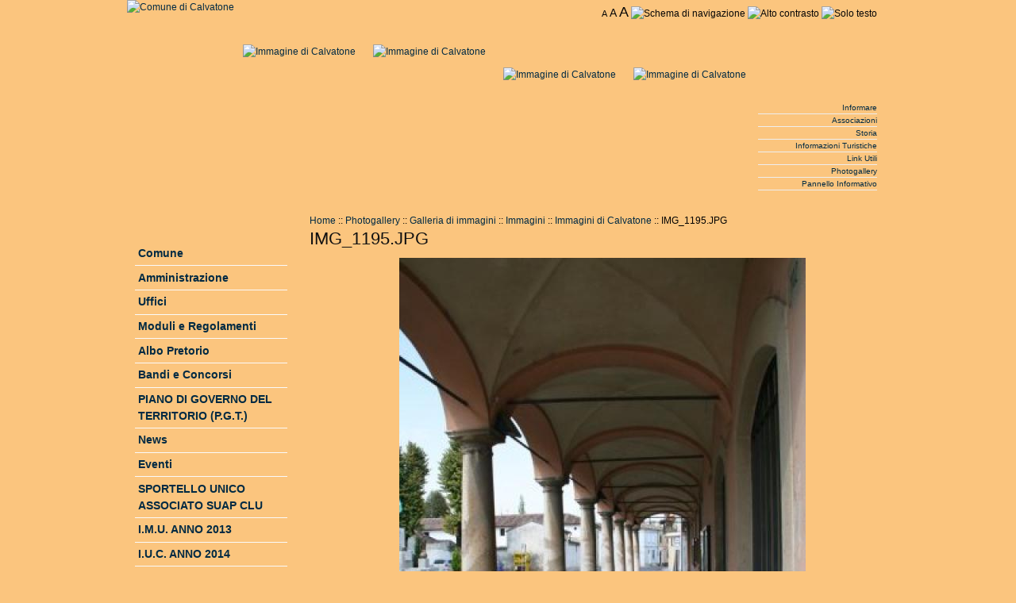

--- FILE ---
content_type: text/html; charset=UTF-8
request_url: https://comune.calvatone.cr.it/index.php?module=mImageGallery&func=show_image&id_image=37&id_gallery=4&id_category=
body_size: 4765
content:
<!DOCTYPE html PUBLIC "-//W3C//DTD XHTML 1.1//EN" "http://www.w3.org/TR/xhtml11/DTD/xhtml11.dtd">
<html xmlns="http://www.w3.org/1999/xhtml" xml:lang="it">
<head>
<meta http-equiv="Content-Type" content="text/html; charset=UTF-8" />
<title>Comune di Calvatone :: Sito Istituzionale</title>
<meta name="description" content=" :: Sito Istituzionale" />
<meta name="keywords" content="calvatone, comune, calvatonesi, Parco dell'Oglio Sud, Pianura di Piadena,San Lorenzo Martire" />
<meta name="author" content="Comune di Calvatone" />
<meta name="copyright" content="Copyright (c) 2010 by Comune di Calvatone" />

<link rel="icon" href="themes/Calvatone/images/icon.gif" type="image/gif" />
<link rel="shortcut icon" href="themes/Calvatone/images/favicon.ico" />
		
















<link rel="alternate" type="application/rss+xml" href="module-mRSS-getfeed-id_rss-1.phtml"
				title="Comune di Calvatone News del sito" />
<link rel="alternate" type="application/rss+xml" href="module-mRSS-getfeed-id_rss-2.phtml"
				title="Comune di Calvatone Eventi del sito" />
<link rel="alternate" type="application/rss+xml" href="module-mRSS-getfeed-id_rss-3.phtml"
				title="Comune di Calvatone Albo Pretorio" />


<!-- pnpagevars -->
<link rel="stylesheet" href="module-Xanthia-build_resources-id-32284197-restype-css.phtml" type="text/css"/>
<script type="text/javascript">/* <![CDATA[ */ document.location.entrypoint="index.phtml"; document.location.pnbaseURL="https://comune.calvatone.cr.it/"; /* ]]> */</script>
<script type="text/javascript" src="module-Xanthia-build_resources-id-32284198-restype-javascript.phtml"></script>

<!-- /pnpagevars-->
</head>

<body class="small">

<script type="text/javascript">
	/* IE only */
	DD_roundies.addRule('.widget', '5px');
</script>

<div id="theme_outer_container"> 
	<div id="theme_header_container">		
		<div id="theme_header"><a href="index.phtml">
			<img id="theme_logo" src="themes/Calvatone/images/logo.png" alt="Comune di Calvatone" title="Sito Istituzionale"/></a>
			<div id="accessibility_link">
				<a href="javascript:setActiveStyleSheet('small')" accesskey="S" title="Imposta carattere piccolo"><span style="font-size:90%">A</span></a>
<a href="javascript:setActiveStyleSheet('medium')" accesskey="M" title="Imposta carattere medio"><span style="font-size:120%">A</span></a>
<a href="javascript:setActiveStyleSheet('big')" accesskey="B" title="Imposta carattere grande"><span style="font-size:150%">A</span></a>
<a href="module-mAccessibility.phtml" title="Visualizza lo schema di navigazione agevolata"><img src="themes/Calvatone/images/accesskey_black.gif" alt="Schema di navigazione" title="Visualizza lo schema di navigazione agevolata"/></a>
<a href="javascript:setActiveStyleSheet('style_hc')" title="Alto contrasto"><img src="themes/Calvatone/images/css_contrast.gif" alt="Alto contrasto" title="Alto contrasto"/></a>
<a href="javascript:setActiveStyleSheet('style_plain')" title="Solo testo"><img src="themes/Calvatone/images/text_block.gif" alt="Solo testo" title="Solo testo"/></a>

			</div>
			<div>
    			<a href="module-mImageGallery-list_images-id_gallery-4-id_category-7.phtml" title="Galleria di Immagini">
    			<img style="padding:56px 11px 0 11px;" class="fck-image-align-left" id="slides1" src="images/carousel/IMG_1172-small.JPG" alt="Immagine di Calvatone" />
				</a>
				<script type="text/javascript">
				//<!--
				var slideshow1 = new SlideShow($('slides1'),{
				 slides:[1184,1177,1182,1172,1190],
				 prefix:'images/carousel/IMG_',
				 suffix:'-small.JPG',
				 big_prefix:'images/carousel/IMG_',
				 big_suffix:'.JPG',
				 delay: '20'
				});
				slideshow1.start();
				//-->
				</script>
				
				<a href="module-mImageGallery-list_images-id_gallery-4-id_category-7.phtml" title="Galleria di Immagini">
    			<img style="padding:56px 11px 0 11px;" class="fck-image-align-left" id="slides2" src="images/carousel/IMG_3607-small.JPG" alt="Immagine di Calvatone" />
				</a>
				<script type="text/javascript">
				//<!--
				var slideshow2 = new SlideShow($('slides2'),{
				 slides:[3612,3603,3607,3608,3606],
				 prefix:'images/carousel/IMG_',
				 suffix:'-small.JPG',
				 big_prefix:'images/carousel/IMG_',
				 big_suffix:'.JPG',
				 delay: '20'
				});
				slideshow2.start();
				//-->
				</script>
				
				<a href="module-mImageGallery-list_images-id_gallery-4-id_category-7.phtml" title="Galleria di Immagini">
    			<img style="padding:56px 11px 0 11px;" class="fck-image-align-left" id="slides3" src="images/carousel/IMG_3616-small.JPG" alt="Immagine di Calvatone" />
				</a>
				<script type="text/javascript">
				//<!--
				var slideshow3 = new SlideShow($('slides3'),{
				 slides:[3615,3613,3616,3610],
				 prefix:'images/carousel/IMG_',
				 suffix:'-small.JPG',
				 big_prefix:'images/carousel/IMG_',
				 big_suffix:'.JPG',
				 delay: '20'
				});
				slideshow3.start();
				//-->
				</script>

				<a href="module-mImageGallery-list_images-id_gallery-4-id_category-7.phtml" title="Galleria di Immagini">
    			<img style="padding:56px 11px 0 11px;" class="fck-image-align-left" id="slides4" src="images/carousel/IMG_3618-small.JPG" alt="Immagine di Calvatone" />
				</a>
				<script type="text/javascript">
				//<!--
				var slideshow4 = new SlideShow($('slides4'),{
				 slides:[3618,3617,1161,1165],
				 prefix:'images/carousel/IMG_',
				 suffix:'-small.JPG',
				 big_prefix:'images/carousel/IMG_',
				 big_suffix:'.JPG',
				 delay: '20'
				});
				slideshow4.start();
				//-->
				</script>		
			</div>
			<div id="theme_navigation_bar">
				
				<!--navblock container start-->
<div>

<div>
	<ul class="navfirst_tabs">
									
				<li id="navfirst_tabs_0" ><a href="module-mContent-view_layout-id_layout-1.phtml" accesskey="1"> Informare </a></li>
												
				<li id="navfirst_tabs_1" ><a href="module-mContent-view_layout-id_layout-5.phtml" accesskey="2"> Associazioni </a></li>
												
				<li id="navfirst_tabs_2" ><a href="module-mContent-view_layout-id_layout-2.phtml" accesskey="3"> Storia </a></li>
												
				<li id="navfirst_tabs_3" ><a href="module-mContent-view_layout-id_layout-3.phtml" accesskey="4"> Informazioni Turistiche </a></li>
												
				<li id="navfirst_tabs_4" ><a href="module-mContent-view_layout-id_layout-4.phtml" accesskey="5"> Link Utili </a></li>
												
				<li id="navfirst_tabs_5"  class="active_li"><a href="module-mContent-view_layout-id_layout-6.phtml" accesskey="6" class="active"> Photogallery </a></li>
																	
				<li id="navfirst_tabs_7" ><a href="module-mContent-view_layout-id_layout-8.phtml"> Pannello Informativo </a></li>
											</ul>
	
		
</div>
</div>
<!--navblock container end-->
			</div>
		</div>
	</div>

	<div id="theme_page_container">
		<div class="colmask leftmenu">
			<div class="colleft">			
				
				<div class="col1">
				
<div class="navbar">
	<a class="mn-nowrap" href="index.phtml" title="Torna alla home del sito">Home</a>
		::
							
			<a class="mn-nowrap" href="module-mContent-view_layout-id_layout-6.phtml" title="Visualizza il contenuto della struttura  : Photogallery">Photogallery</a> ::
		 
							
												<a class="mn-nowrap" href="module-mContent-view_pagelayout-id_pagelayout-4.phtml" 
						title="Visualizza il contenuto dell'impaginazione  : Galleria di immagini">Galleria di immagini</a>
				
							::
												
					<a href="module-mImageGallery-list_gallery-id_category-7.phtml" title="">
			Immagini
		</a>
				 :: 					<a href="module-mImageGallery-list_gallery-id_category-7-id_gallery-4.phtml" title="">
			Immagini di Calvatone
		</a>
				 :: 						IMG_1195.JPG
					</div>
				
				


<div class="box1">
	<h2>
		IMG_1195.JPG
	</h2>
	<div class="w_100" style="text-align:center;padding:4px;">
	<img src="module-mImageGallery-getImage-id_image-37.phtml" alt="IMG_1195.JPG" />
		<br />
		<div>
		<strong>Filename</strong>:
		IMG_1195.JPG
		<br/>
		
		</div>
		<div>
			<strong>Inserita da</strong>:
			Amministratore
			del Portale
			<br />
			<strong>Data di creazione</strong>: 28 Apr 2010
		</div>
		<div style="clear:both;">&nbsp;</div>
		<div>
			<a href="module-mImageGallery-get_image-id_image-37.phtml">
			<img src="images/icons/crystal/action_down.gif" alt="" title="Scarica immagine (dimensioni originali)" class="va-middle"/>
			</a>
			<a href="module-mImageGallery-get_image-id_image-37.phtml">
			Scarica immagine (dimensioni originali)
			</a>
		</div>
	</div>

	<div class="ta-center">
			<a href="https://comune.calvatone.cr.it/index.php?module=mImageGallery&amp;func=show_image&amp;id_image=36&amp;id_gallery=4&amp;id_category=">
			&lt;&lt; Precedente
		</a>
		&nbsp;&nbsp;
			<a href="https://comune.calvatone.cr.it/index.php?module=mImageGallery&amp;func=show_image&amp;id_image=38&amp;id_gallery=4&amp;id_category=">
			Successiva >>
		</a>
		</div>
</div>
				</div>
				
				<div class="col2">
				<!-- Left Block Start -->
<div>
  <div>
  <div><img width="181" height="35" src="module-mContent-get_file-id_document-30-inline-1.phtml" alt="" /></div>
  </div>
</div>
<br />
<!-- Left Block End --><!-- Left Block Start -->
<div>
  <div>
  
<div class="tree-menu">
<!--   [mcontent_tree_menu list=$menu]  -->
		
<div class="tree-item tree-subitem-0">
	<a href="module-mContent-view_pagelayout-id_pagelayout-18.phtml" title="Comune">
		<strong>Comune</strong>
	</a>
</div>
		
		
		
<div class="tree-item tree-subitem-0">
	<a href="module-mContent-view_pagelayout-id_pagelayout-20.phtml" title="Amministrazione">
		<strong>Amministrazione</strong>
	</a>
</div>
		
		
		
<div class="tree-item tree-subitem-0">
	<a href="module-mContent-view_pagelayout-id_pagelayout-22.phtml" title="Uffici">
		<strong>Uffici</strong>
	</a>
</div>
		
		
		
		
		
		
		
		
		
		
		
<div class="tree-item tree-subitem-0">
	<a href="module-mContent-view_pagelayout-id_pagelayout-32.phtml" title="Moduli e Regolamenti">
		<strong>Moduli e Regolamenti</strong>
	</a>
</div>
		
		
		
		
		
		
		
		
		
		
<div class="tree-item tree-subitem-0">
	<a href="module-mContent-view_pagelayout-id_pagelayout-40.phtml" title="Albo Pretorio">
		<strong>Albo Pretorio</strong>
	</a>
</div>
		
<div class="tree-item tree-subitem-0">
	<a href="module-mContent-view_pagelayout-id_pagelayout-41.phtml" title="Bandi e Concorsi">
		<strong>Bandi e Concorsi</strong>
	</a>
</div>
		
		
		
		
		
<div class="tree-item tree-subitem-0">
	<a href="module-mContent-view_pagelayout-id_pagelayout-46.phtml" title="PIANO DI GOVERNO DEL TERRITORIO (P.G.T.)">
		<strong>PIANO DI GOVERNO DEL TERRITORIO (P.G.T.)</strong>
	</a>
</div>
		
		
		
		
		
		
<div class="tree-item tree-subitem-0">
	<a href="module-mContent-view_pagelayout-id_pagelayout-63.phtml" title="News">
		<strong>News</strong>
	</a>
</div>
		
<div class="tree-item tree-subitem-0">
	<a href="module-mContent-view_pagelayout-id_pagelayout-60.phtml" title="Eventi">
		<strong>Eventi</strong>
	</a>
</div>
		
<div class="tree-item tree-subitem-0">
	<a href="module-mContent-view_pagelayout-id_pagelayout-78.phtml" title="SPORTELLO UNICO ASSOCIATO SUAP CLU">
		<strong>SPORTELLO UNICO ASSOCIATO SUAP CLU</strong>
	</a>
</div>
		
<div class="tree-item tree-subitem-0">
	<a href="module-mContent-view_pagelayout-id_pagelayout-84.phtml" title="I.M.U. ANNO 2013">
		<strong>I.M.U. ANNO 2013</strong>
	</a>
</div>
		
<div class="tree-item tree-subitem-0">
	<a href="module-mContent-view_pagelayout-id_pagelayout-85.phtml" title="I.U.C. ANNO 2014">
		<strong>I.U.C. ANNO 2014</strong>
	</a>
</div>
		
<div class="tree-item tree-subitem-0">
	<a href="module-mContent-view_pagelayout-id_pagelayout-89.phtml" title="I.U.C. ANNO 2015">
		<strong>I.U.C. ANNO 2015</strong>
	</a>
</div>
		
<div class="tree-item tree-subitem-0">
	<a href="module-mContent-view_pagelayout-id_pagelayout-90.phtml" title="IMU - TARI ANNO 2021">
		<strong>IMU - TARI ANNO 2021</strong>
	</a>
</div>
</div>

<!--  [mcontent_tree_indent level=$menu[k].level]  -->
  </div>
</div>
<br />
<!-- Left Block End --><!-- Left Block Start -->
<div>
  <div>
  <div style="text-align: center;"><img width="180" height="93" src="module-mContent-get_file-id_document-108.phtml" alt="" /></div>
<div style="text-align: center;"><a href="mailto:comune.calvatone@pec.regione.lombardia.it"><strong><span style="color: rgb(151, 26, 30);">POSTA ELETTRONICA CERTIFICATA</span></strong></a></div>
  </div>
</div>
<br />
<!-- Left Block End --><!-- Left Block Start -->
<div>
  <div>
  <h3 style="text-align: center;">Unione dei Comuni di Calvatone e Tornata</h3>
<div style="text-align: center;"><a href="http://www.unionecalvatonetornata.cr.it"><img width="110" height="110" alt="Logo Unione" src="module-mContent-get_file-id_document-51-inline-1.phtml" /></a></div>
  </div>
</div>
<br />
<!-- Left Block End --><!-- Left Block Start -->
<div>
  <div>
  <div class="navcontainer">
	<ul class="navlist">
						<li><a href="index.phtml" title="Torna alla home page"><strong>Home</strong></a></li>
				</ul>
</div>
  </div>
</div>
<br />
<!-- Left Block End --><!-- Left Block Start -->
<div>
  <div>
  <div style="text-align: center;"><a href="module-mContent-view_pagelayout-id_pagelayout-73.phtml"><img border="2" width="160" height="100" src="module-mContent-get_file-id_document-91-inline-1.phtml" alt="" /></a></div>
  </div>
</div>
<br />
<!-- Left Block End --><!-- Left Block Start -->
<div>
  <div>
  <div style="text-align: center;"><a href="http://unionepiadenadrizzona.multeonline.it/"><img width="112" height="64" alt="Logo Polizia Locale" src="module-mContent-get_file-id_document-375-inline-1.phtml" /></a>&nbsp;</div>
<div style="text-align: center;">Servizio Polizia Locale ACI 12</div>
<div style="text-align: center;"><a href="http://unionepiadenadrizzona.multeonline.it/">INFOPOINT <br />
</a></div>
<div style="text-align: center;">&nbsp;</div>
  </div>
</div>
<br />
<!-- Left Block End --><!-- Left Block Start -->
<div>
  <div>
  <form action="module-Users-login.phtml" method="post">
<div class="loginblock">
	<div><label for="loginblock_username">User name</label></div>
	<div><input id="loginblock_username" type="text" name="uname" size="14" maxlength="25" /></div>
	<div><label for="loginblock_password">Password</label></div>
	<div><input id="loginblock_password" type="password" name="pass" size="14" maxlength="20" /></div>
			<div>
		  <input id="loginblock_rememberme" type="checkbox" value="1" name="rememberme" />
		  <label for="loginblock_rememberme">Memorizza dati inseriti</label>
		</div>
		<input type="hidden" name="url" value="/index.php?module=mImageGallery&amp;func=show_image&amp;id_image=37&amp;id_gallery=4&amp;id_category=" />
	<div><input class="loginsubmit" type="submit" value="Log-in" /></div>
	</div>
</form>
  </div>
</div>
<br />
<!-- Left Block End --><!-- Left Block Start -->
<div>
  <div>
  <form method="post" action="module-Search-search.phtml">
<div>
	<input type="hidden" name="overview" value="1" />
	<input type="hidden" name="bool" value="AND" />
	<input type="hidden" name="id_pagelayout" value="10" />
	<input type="hidden" name="id_layout" value="" />
	
	<input id="search_q" type="text" name="q" size="14" />
			<label for="search_q"><input type="submit" value="Cerca" /></label>
		<p>
			<input type="hidden" name="active_mcalendar" value="1" />
			<input type="hidden" name="advanced_mcalendar" value="0" />
			<input type="hidden" name="mcalendar_from_dateDay" value="28" />
			<input type="hidden" name="mcalendar_from_dateMonth" value="06" />
			<input type="hidden" name="mcalendar_from_dateYear" value="2007" />
			<input type="hidden" name="mcalendar_to_dateDay" value="28" />
			<input type="hidden" name="mcalendar_to_dateMonth" value="06" />
			<input type="hidden" name="mcalendar_to_dateYear" value="2007" />
			<input type="hidden" name="active_mcatalog" value="1" />
			<input type="hidden" name="advanced_mcatalog" value="0" />
			<input type="hidden" name="active_mcontent" value="1" />
			<input type="hidden" name="advanced_mcontent" value="0" />
			<input type="hidden" name="active_mimagegallery" value="1" />
			<input type="hidden" name="advanced_mimagegallery" value="0" />
			<input type="hidden" name="active_mvideogallery" value="1" />
			<input type="hidden" name="advanced_mvideogallery" value="0" />
			<input type="hidden" name="active_stories" value="1" />
			<input type="hidden" name="advanced_stories" value="0" />
			<input type="hidden" name="topic" value="26" />
			<input type="hidden" name="submit" value="Invia" />
		</p>
</div>
</form>
  </div>
</div>
<br />
<!-- Left Block End -->
				</div>
			
			</div>
		</div>
	</div>
</div>

<div id="theme_footer">
	<div id="theme_evidence">
		<div id="theme_evidence_inner">
		<!-- Evidence Block Start -->
<div class="mn-float-left bego">
		<h3>D.D.P.</h3>
		<div>
	

	</div>
</div>
<!-- Evidence Block End --><!-- Evidence Block Start -->
<div class="mn-float-left bego">
		<h3>P.G.T.</h3>
		<div>
	
<ul class="mn-default">
		<li>
		<a href="module-mContent-get_file-id_document-114.phtml" title="Relazione illustrativa riguardante il P.G.T. del Comune di Calvatone">ALLEGATO N°1 - Relazione Illustrativa</a>
		</li>
		<li>
		<a href="module-mContent-get_file-id_document-115.phtml" title="Norme Tecniche di attuazione del P.G.T.">ALLEGATO N°2 - Norme Tecniche</a>
		</li>
		<li>
		<a href="module-mContent-get_file-id_document-116.phtml" title="Tavola delle Determinazioni di Piano - Schede Guida">ALLEGATO N°3 - Tavola delle Determinazioni di Piano - Schede Guida</a>
		</li>
		<li>
		<a href="module-mContent-get_file-id_document-117.phtml" title="Determinazione del Piano dei Servizi">ALLEGATO N°4 - Determinazione del Piano dei Servizi</a>
		</li>
		<li>
		<a href="module-mContent-get_file-id_document-121.phtml" title="Sistema dei Vincoli e delle Prescrizioni sovraordinate relativamente al Piano Territoriale di Coordinamento Provinciale (PTCP), Parco Regionale Oglio Sud e Studio di Incidenza (zone SIC e ZPS)">TAVOLA N°1/A - Sistema dei Vincoli e delle Prescrizioni Sovraordinate</a>
		</li>
		<li>
		<a href="module-mContent-get_file-id_document-122.phtml" title="Sistema dei Vincoli e delle Prescrizioni Sovraordinate relativamente al Piano di Assetto Idrogeologico (P.A.I.), Studio Geologico/Sismico, Tracciato Autostrada TI-BRE, vincolo archeologico">TAVOLA N°1/B - Sistema dei Vincoli e delle Prescrizioni Sovraordinate</a>
		</li>
		<li>
		<a href="module-mContent-get_file-id_document-123.phtml" title="Sistema del Tessuto Urbano Consolidato (T.U.C.)">TAVOLA N°2 - Sistema del Tessuto Urbano Consolidato</a>
		</li>
		<li>
		<a href="module-mContent-get_file-id_document-124.phtml" title="Individuazione Ambiti di Traformazione / Compatibilità allo Studio Geologico">TAVOLA N°3 - Individuazione Ambiti di Traformazione/Compatibilità allo Studio Geologico-Sismico</a>
		</li>
</ul>

	</div>
</div>
<!-- Evidence Block End -->
		</div>		
	</div>
	<div id="theme_evidence_bottom">
		<!-- Evidence Block Start -->
<div class="mn-float-left alone">

	<div><em><img width="64" height="64" src="module-mContent-get_file-id_document-21-inline-1.phtml" class=" fck-image-align-left" style="padding: 8px;" alt="" /><a href="mailto:sindaco@comune.calvatone.cr.it?subject=Lettera%20al%20sindaco">Scrivi al Sindaco</a></em><br />
<br />
<strong><em>Patelli Valeria</em></strong><br />
<em>sar&agrave; lieta di accogliere le vostre lettere</em></div>

</div>
<!-- Evidence Block End --><!-- Evidence Block Start -->
<div class="mn-float-left alone">

	<div><img width="108" height="124" src="module-mContent-get_file-id_document-20-inline-1.phtml" class=" fck-image-align-left" alt="" />Via Umberto I&deg;, 134<br />
Tel. 0375-97031<br />
Fax 0375-97347<br />
P.IVA 00223000191<br />
comune.calvatone@pec.regione.lombardia.it</div>

</div>
<!-- Evidence Block End --><!-- Evidence Block Start -->
<div class="mn-float-left alone">

	<div><em><strong><img width="64" height="64" alt="" style="padding: 8px;" class=" fck-image-align-left" src="module-mContent-get_file-id_document-22-inline-1.phtml" />Orario degli uffici</strong></em><br />
<br />
Da Luned&igrave; al Sabato; dalle 9:30 alle 13:00<br />
<br /></div>

</div>
<!-- Evidence Block End -->
	</div>
	<p>
	<a href="http://validator.w3.org/check?uri=referer" title="Click to validate this page">
		<img src="themes/Calvatone/images/valid_xhtml.png" title="Valid XHTML Logo" alt="Valid XHTML 1.0 site" />
	</a><img src="themes/Calvatone/images/valid_css.png" title="Valid CSS Logo" alt="Valid CSS site" />
	<a href="module-mRSS-getfeed-id_rss-1.phtml" title="_TITLERSSFEED">
		<img src="themes/Calvatone/images/w3c_rss.png" title="Valid RSS Feed" alt="News Feed" />
	</a>
	</p>
	<p class="pn-sub">Questo portale è stato sviluppato da <a href="http://www.metarete.it" title="Home page di Metarete"><b>Metarete s.r.l.</b></a> e utilizza la piattaforma <a href="http://www.metarete.it/metanuke" title="metaNuke, il CMS di Metarete"><b>metaNuke</b></a></p>
</div>


</body>
</html>